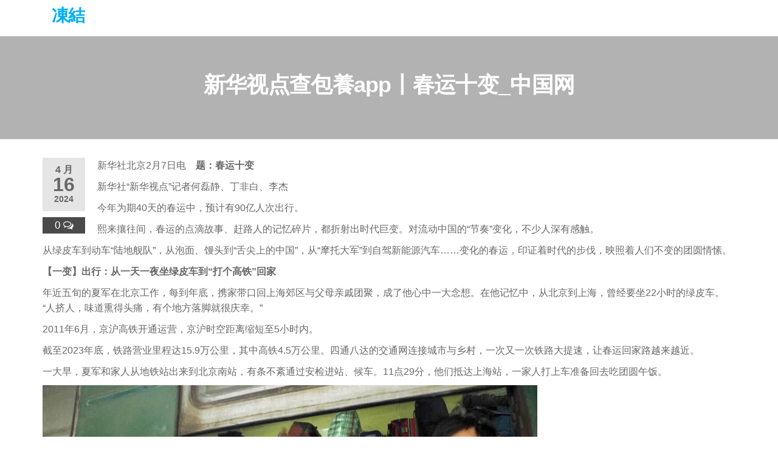

--- FILE ---
content_type: text/html; charset=UTF-8
request_url: https://lagio.com.tw/%E6%96%B0%E5%8D%8E%E8%A7%86%E7%82%B9%E6%9F%A5%E5%8C%85%E9%A4%8Aapp%E4%B8%A8%E6%98%A5%E8%BF%90%E5%8D%81%E5%8F%98_%E4%B8%AD%E5%9B%BD%E7%BD%91/
body_size: 44875
content:
<!DOCTYPE html>
<html class="no-js" lang="zh-TW">
    <head>
        <meta http-equiv="content-type" content="text/html; charset=UTF-8" />
        <meta http-equiv="X-UA-Compatible" content="IE=edge">
        <meta name="viewport" content="width=device-width, initial-scale=1">
        <title>新华视点查包養app丨春运十变_中国网 &#8211; 凍結</title>
<meta name='robots' content='max-image-preview:large' />
<link rel="alternate" type="application/rss+xml" title="訂閱《凍結》&raquo; 資訊提供" href="https://lagio.com.tw/feed/" />
<link rel="alternate" type="application/rss+xml" title="訂閱《凍結》&raquo; 留言的資訊提供" href="https://lagio.com.tw/comments/feed/" />
<link rel="alternate" type="application/rss+xml" title="訂閱《凍結 》&raquo;〈新华视点查包養app丨春运十变_中国网〉留言的資訊提供" href="https://lagio.com.tw/%e6%96%b0%e5%8d%8e%e8%a7%86%e7%82%b9%e6%9f%a5%e5%8c%85%e9%a4%8aapp%e4%b8%a8%e6%98%a5%e8%bf%90%e5%8d%81%e5%8f%98_%e4%b8%ad%e5%9b%bd%e7%bd%91/feed/" />
<link rel="alternate" title="oEmbed (JSON)" type="application/json+oembed" href="https://lagio.com.tw/wp-json/oembed/1.0/embed?url=https%3A%2F%2Flagio.com.tw%2F%25e6%2596%25b0%25e5%258d%258e%25e8%25a7%2586%25e7%2582%25b9%25e6%259f%25a5%25e5%258c%2585%25e9%25a4%258aapp%25e4%25b8%25a8%25e6%2598%25a5%25e8%25bf%2590%25e5%258d%2581%25e5%258f%2598_%25e4%25b8%25ad%25e5%259b%25bd%25e7%25bd%2591%2F" />
<link rel="alternate" title="oEmbed (XML)" type="text/xml+oembed" href="https://lagio.com.tw/wp-json/oembed/1.0/embed?url=https%3A%2F%2Flagio.com.tw%2F%25e6%2596%25b0%25e5%258d%258e%25e8%25a7%2586%25e7%2582%25b9%25e6%259f%25a5%25e5%258c%2585%25e9%25a4%258aapp%25e4%25b8%25a8%25e6%2598%25a5%25e8%25bf%2590%25e5%258d%2581%25e5%258f%2598_%25e4%25b8%25ad%25e5%259b%25bd%25e7%25bd%2591%2F&#038;format=xml" />
<style id='wp-img-auto-sizes-contain-inline-css' type='text/css'>
img:is([sizes=auto i],[sizes^="auto," i]){contain-intrinsic-size:3000px 1500px}
/*# sourceURL=wp-img-auto-sizes-contain-inline-css */
</style>
<style id='wp-emoji-styles-inline-css' type='text/css'>

	img.wp-smiley, img.emoji {
		display: inline !important;
		border: none !important;
		box-shadow: none !important;
		height: 1em !important;
		width: 1em !important;
		margin: 0 0.07em !important;
		vertical-align: -0.1em !important;
		background: none !important;
		padding: 0 !important;
	}
/*# sourceURL=wp-emoji-styles-inline-css */
</style>
<style id='wp-block-library-inline-css' type='text/css'>
:root{--wp-block-synced-color:#7a00df;--wp-block-synced-color--rgb:122,0,223;--wp-bound-block-color:var(--wp-block-synced-color);--wp-editor-canvas-background:#ddd;--wp-admin-theme-color:#007cba;--wp-admin-theme-color--rgb:0,124,186;--wp-admin-theme-color-darker-10:#006ba1;--wp-admin-theme-color-darker-10--rgb:0,107,160.5;--wp-admin-theme-color-darker-20:#005a87;--wp-admin-theme-color-darker-20--rgb:0,90,135;--wp-admin-border-width-focus:2px}@media (min-resolution:192dpi){:root{--wp-admin-border-width-focus:1.5px}}.wp-element-button{cursor:pointer}:root .has-very-light-gray-background-color{background-color:#eee}:root .has-very-dark-gray-background-color{background-color:#313131}:root .has-very-light-gray-color{color:#eee}:root .has-very-dark-gray-color{color:#313131}:root .has-vivid-green-cyan-to-vivid-cyan-blue-gradient-background{background:linear-gradient(135deg,#00d084,#0693e3)}:root .has-purple-crush-gradient-background{background:linear-gradient(135deg,#34e2e4,#4721fb 50%,#ab1dfe)}:root .has-hazy-dawn-gradient-background{background:linear-gradient(135deg,#faaca8,#dad0ec)}:root .has-subdued-olive-gradient-background{background:linear-gradient(135deg,#fafae1,#67a671)}:root .has-atomic-cream-gradient-background{background:linear-gradient(135deg,#fdd79a,#004a59)}:root .has-nightshade-gradient-background{background:linear-gradient(135deg,#330968,#31cdcf)}:root .has-midnight-gradient-background{background:linear-gradient(135deg,#020381,#2874fc)}:root{--wp--preset--font-size--normal:16px;--wp--preset--font-size--huge:42px}.has-regular-font-size{font-size:1em}.has-larger-font-size{font-size:2.625em}.has-normal-font-size{font-size:var(--wp--preset--font-size--normal)}.has-huge-font-size{font-size:var(--wp--preset--font-size--huge)}.has-text-align-center{text-align:center}.has-text-align-left{text-align:left}.has-text-align-right{text-align:right}.has-fit-text{white-space:nowrap!important}#end-resizable-editor-section{display:none}.aligncenter{clear:both}.items-justified-left{justify-content:flex-start}.items-justified-center{justify-content:center}.items-justified-right{justify-content:flex-end}.items-justified-space-between{justify-content:space-between}.screen-reader-text{border:0;clip-path:inset(50%);height:1px;margin:-1px;overflow:hidden;padding:0;position:absolute;width:1px;word-wrap:normal!important}.screen-reader-text:focus{background-color:#ddd;clip-path:none;color:#444;display:block;font-size:1em;height:auto;left:5px;line-height:normal;padding:15px 23px 14px;text-decoration:none;top:5px;width:auto;z-index:100000}html :where(.has-border-color){border-style:solid}html :where([style*=border-top-color]){border-top-style:solid}html :where([style*=border-right-color]){border-right-style:solid}html :where([style*=border-bottom-color]){border-bottom-style:solid}html :where([style*=border-left-color]){border-left-style:solid}html :where([style*=border-width]){border-style:solid}html :where([style*=border-top-width]){border-top-style:solid}html :where([style*=border-right-width]){border-right-style:solid}html :where([style*=border-bottom-width]){border-bottom-style:solid}html :where([style*=border-left-width]){border-left-style:solid}html :where(img[class*=wp-image-]){height:auto;max-width:100%}:where(figure){margin:0 0 1em}html :where(.is-position-sticky){--wp-admin--admin-bar--position-offset:var(--wp-admin--admin-bar--height,0px)}@media screen and (max-width:600px){html :where(.is-position-sticky){--wp-admin--admin-bar--position-offset:0px}}

/*# sourceURL=wp-block-library-inline-css */
</style><style id='global-styles-inline-css' type='text/css'>
:root{--wp--preset--aspect-ratio--square: 1;--wp--preset--aspect-ratio--4-3: 4/3;--wp--preset--aspect-ratio--3-4: 3/4;--wp--preset--aspect-ratio--3-2: 3/2;--wp--preset--aspect-ratio--2-3: 2/3;--wp--preset--aspect-ratio--16-9: 16/9;--wp--preset--aspect-ratio--9-16: 9/16;--wp--preset--color--black: #000000;--wp--preset--color--cyan-bluish-gray: #abb8c3;--wp--preset--color--white: #ffffff;--wp--preset--color--pale-pink: #f78da7;--wp--preset--color--vivid-red: #cf2e2e;--wp--preset--color--luminous-vivid-orange: #ff6900;--wp--preset--color--luminous-vivid-amber: #fcb900;--wp--preset--color--light-green-cyan: #7bdcb5;--wp--preset--color--vivid-green-cyan: #00d084;--wp--preset--color--pale-cyan-blue: #8ed1fc;--wp--preset--color--vivid-cyan-blue: #0693e3;--wp--preset--color--vivid-purple: #9b51e0;--wp--preset--gradient--vivid-cyan-blue-to-vivid-purple: linear-gradient(135deg,rgb(6,147,227) 0%,rgb(155,81,224) 100%);--wp--preset--gradient--light-green-cyan-to-vivid-green-cyan: linear-gradient(135deg,rgb(122,220,180) 0%,rgb(0,208,130) 100%);--wp--preset--gradient--luminous-vivid-amber-to-luminous-vivid-orange: linear-gradient(135deg,rgb(252,185,0) 0%,rgb(255,105,0) 100%);--wp--preset--gradient--luminous-vivid-orange-to-vivid-red: linear-gradient(135deg,rgb(255,105,0) 0%,rgb(207,46,46) 100%);--wp--preset--gradient--very-light-gray-to-cyan-bluish-gray: linear-gradient(135deg,rgb(238,238,238) 0%,rgb(169,184,195) 100%);--wp--preset--gradient--cool-to-warm-spectrum: linear-gradient(135deg,rgb(74,234,220) 0%,rgb(151,120,209) 20%,rgb(207,42,186) 40%,rgb(238,44,130) 60%,rgb(251,105,98) 80%,rgb(254,248,76) 100%);--wp--preset--gradient--blush-light-purple: linear-gradient(135deg,rgb(255,206,236) 0%,rgb(152,150,240) 100%);--wp--preset--gradient--blush-bordeaux: linear-gradient(135deg,rgb(254,205,165) 0%,rgb(254,45,45) 50%,rgb(107,0,62) 100%);--wp--preset--gradient--luminous-dusk: linear-gradient(135deg,rgb(255,203,112) 0%,rgb(199,81,192) 50%,rgb(65,88,208) 100%);--wp--preset--gradient--pale-ocean: linear-gradient(135deg,rgb(255,245,203) 0%,rgb(182,227,212) 50%,rgb(51,167,181) 100%);--wp--preset--gradient--electric-grass: linear-gradient(135deg,rgb(202,248,128) 0%,rgb(113,206,126) 100%);--wp--preset--gradient--midnight: linear-gradient(135deg,rgb(2,3,129) 0%,rgb(40,116,252) 100%);--wp--preset--font-size--small: 13px;--wp--preset--font-size--medium: 20px;--wp--preset--font-size--large: 36px;--wp--preset--font-size--x-large: 42px;--wp--preset--spacing--20: 0.44rem;--wp--preset--spacing--30: 0.67rem;--wp--preset--spacing--40: 1rem;--wp--preset--spacing--50: 1.5rem;--wp--preset--spacing--60: 2.25rem;--wp--preset--spacing--70: 3.38rem;--wp--preset--spacing--80: 5.06rem;--wp--preset--shadow--natural: 6px 6px 9px rgba(0, 0, 0, 0.2);--wp--preset--shadow--deep: 12px 12px 50px rgba(0, 0, 0, 0.4);--wp--preset--shadow--sharp: 6px 6px 0px rgba(0, 0, 0, 0.2);--wp--preset--shadow--outlined: 6px 6px 0px -3px rgb(255, 255, 255), 6px 6px rgb(0, 0, 0);--wp--preset--shadow--crisp: 6px 6px 0px rgb(0, 0, 0);}:where(.is-layout-flex){gap: 0.5em;}:where(.is-layout-grid){gap: 0.5em;}body .is-layout-flex{display: flex;}.is-layout-flex{flex-wrap: wrap;align-items: center;}.is-layout-flex > :is(*, div){margin: 0;}body .is-layout-grid{display: grid;}.is-layout-grid > :is(*, div){margin: 0;}:where(.wp-block-columns.is-layout-flex){gap: 2em;}:where(.wp-block-columns.is-layout-grid){gap: 2em;}:where(.wp-block-post-template.is-layout-flex){gap: 1.25em;}:where(.wp-block-post-template.is-layout-grid){gap: 1.25em;}.has-black-color{color: var(--wp--preset--color--black) !important;}.has-cyan-bluish-gray-color{color: var(--wp--preset--color--cyan-bluish-gray) !important;}.has-white-color{color: var(--wp--preset--color--white) !important;}.has-pale-pink-color{color: var(--wp--preset--color--pale-pink) !important;}.has-vivid-red-color{color: var(--wp--preset--color--vivid-red) !important;}.has-luminous-vivid-orange-color{color: var(--wp--preset--color--luminous-vivid-orange) !important;}.has-luminous-vivid-amber-color{color: var(--wp--preset--color--luminous-vivid-amber) !important;}.has-light-green-cyan-color{color: var(--wp--preset--color--light-green-cyan) !important;}.has-vivid-green-cyan-color{color: var(--wp--preset--color--vivid-green-cyan) !important;}.has-pale-cyan-blue-color{color: var(--wp--preset--color--pale-cyan-blue) !important;}.has-vivid-cyan-blue-color{color: var(--wp--preset--color--vivid-cyan-blue) !important;}.has-vivid-purple-color{color: var(--wp--preset--color--vivid-purple) !important;}.has-black-background-color{background-color: var(--wp--preset--color--black) !important;}.has-cyan-bluish-gray-background-color{background-color: var(--wp--preset--color--cyan-bluish-gray) !important;}.has-white-background-color{background-color: var(--wp--preset--color--white) !important;}.has-pale-pink-background-color{background-color: var(--wp--preset--color--pale-pink) !important;}.has-vivid-red-background-color{background-color: var(--wp--preset--color--vivid-red) !important;}.has-luminous-vivid-orange-background-color{background-color: var(--wp--preset--color--luminous-vivid-orange) !important;}.has-luminous-vivid-amber-background-color{background-color: var(--wp--preset--color--luminous-vivid-amber) !important;}.has-light-green-cyan-background-color{background-color: var(--wp--preset--color--light-green-cyan) !important;}.has-vivid-green-cyan-background-color{background-color: var(--wp--preset--color--vivid-green-cyan) !important;}.has-pale-cyan-blue-background-color{background-color: var(--wp--preset--color--pale-cyan-blue) !important;}.has-vivid-cyan-blue-background-color{background-color: var(--wp--preset--color--vivid-cyan-blue) !important;}.has-vivid-purple-background-color{background-color: var(--wp--preset--color--vivid-purple) !important;}.has-black-border-color{border-color: var(--wp--preset--color--black) !important;}.has-cyan-bluish-gray-border-color{border-color: var(--wp--preset--color--cyan-bluish-gray) !important;}.has-white-border-color{border-color: var(--wp--preset--color--white) !important;}.has-pale-pink-border-color{border-color: var(--wp--preset--color--pale-pink) !important;}.has-vivid-red-border-color{border-color: var(--wp--preset--color--vivid-red) !important;}.has-luminous-vivid-orange-border-color{border-color: var(--wp--preset--color--luminous-vivid-orange) !important;}.has-luminous-vivid-amber-border-color{border-color: var(--wp--preset--color--luminous-vivid-amber) !important;}.has-light-green-cyan-border-color{border-color: var(--wp--preset--color--light-green-cyan) !important;}.has-vivid-green-cyan-border-color{border-color: var(--wp--preset--color--vivid-green-cyan) !important;}.has-pale-cyan-blue-border-color{border-color: var(--wp--preset--color--pale-cyan-blue) !important;}.has-vivid-cyan-blue-border-color{border-color: var(--wp--preset--color--vivid-cyan-blue) !important;}.has-vivid-purple-border-color{border-color: var(--wp--preset--color--vivid-purple) !important;}.has-vivid-cyan-blue-to-vivid-purple-gradient-background{background: var(--wp--preset--gradient--vivid-cyan-blue-to-vivid-purple) !important;}.has-light-green-cyan-to-vivid-green-cyan-gradient-background{background: var(--wp--preset--gradient--light-green-cyan-to-vivid-green-cyan) !important;}.has-luminous-vivid-amber-to-luminous-vivid-orange-gradient-background{background: var(--wp--preset--gradient--luminous-vivid-amber-to-luminous-vivid-orange) !important;}.has-luminous-vivid-orange-to-vivid-red-gradient-background{background: var(--wp--preset--gradient--luminous-vivid-orange-to-vivid-red) !important;}.has-very-light-gray-to-cyan-bluish-gray-gradient-background{background: var(--wp--preset--gradient--very-light-gray-to-cyan-bluish-gray) !important;}.has-cool-to-warm-spectrum-gradient-background{background: var(--wp--preset--gradient--cool-to-warm-spectrum) !important;}.has-blush-light-purple-gradient-background{background: var(--wp--preset--gradient--blush-light-purple) !important;}.has-blush-bordeaux-gradient-background{background: var(--wp--preset--gradient--blush-bordeaux) !important;}.has-luminous-dusk-gradient-background{background: var(--wp--preset--gradient--luminous-dusk) !important;}.has-pale-ocean-gradient-background{background: var(--wp--preset--gradient--pale-ocean) !important;}.has-electric-grass-gradient-background{background: var(--wp--preset--gradient--electric-grass) !important;}.has-midnight-gradient-background{background: var(--wp--preset--gradient--midnight) !important;}.has-small-font-size{font-size: var(--wp--preset--font-size--small) !important;}.has-medium-font-size{font-size: var(--wp--preset--font-size--medium) !important;}.has-large-font-size{font-size: var(--wp--preset--font-size--large) !important;}.has-x-large-font-size{font-size: var(--wp--preset--font-size--x-large) !important;}
/*# sourceURL=global-styles-inline-css */
</style>

<style id='classic-theme-styles-inline-css' type='text/css'>
/*! This file is auto-generated */
.wp-block-button__link{color:#fff;background-color:#32373c;border-radius:9999px;box-shadow:none;text-decoration:none;padding:calc(.667em + 2px) calc(1.333em + 2px);font-size:1.125em}.wp-block-file__button{background:#32373c;color:#fff;text-decoration:none}
/*# sourceURL=/wp-includes/css/classic-themes.min.css */
</style>
<link rel='stylesheet' id='bootstrap-css' href='https://lagio.com.tw/wp-content/themes/futurio/css/bootstrap.css?ver=3.3.7' type='text/css' media='all' />
<link rel='stylesheet' id='futurio-stylesheet-css' href='https://lagio.com.tw/wp-content/themes/futurio/style.css?ver=1.5.4' type='text/css' media='all' />
<link rel='stylesheet' id='font-awesome-css' href='https://lagio.com.tw/wp-content/themes/futurio/css/font-awesome.min.css?ver=4.7.0' type='text/css' media='all' />
<script type="text/javascript" src="https://lagio.com.tw/wp-includes/js/jquery/jquery.min.js?ver=3.7.1" id="jquery-core-js"></script>
<script type="text/javascript" src="https://lagio.com.tw/wp-includes/js/jquery/jquery-migrate.min.js?ver=3.4.1" id="jquery-migrate-js"></script>
<link rel="https://api.w.org/" href="https://lagio.com.tw/wp-json/" /><link rel="alternate" title="JSON" type="application/json" href="https://lagio.com.tw/wp-json/wp/v2/posts/1292" /><link rel="EditURI" type="application/rsd+xml" title="RSD" href="https://lagio.com.tw/xmlrpc.php?rsd" />
<meta name="generator" content="WordPress 6.9" />
<link rel="canonical" href="https://lagio.com.tw/%e6%96%b0%e5%8d%8e%e8%a7%86%e7%82%b9%e6%9f%a5%e5%8c%85%e9%a4%8aapp%e4%b8%a8%e6%98%a5%e8%bf%90%e5%8d%81%e5%8f%98_%e4%b8%ad%e5%9b%bd%e7%bd%91/" />
<link rel='shortlink' href='https://lagio.com.tw/?p=1292' />
<link rel="pingback" href="https://lagio.com.tw/xmlrpc.php">
	<script>document.documentElement.className = document.documentElement.className.replace( 'no-js', 'js' );</script>
	    </head>
    <body id="blog" class="wp-singular post-template-default single single-post postid-1292 single-format-standard wp-theme-futurio">
        <a class="skip-link screen-reader-text" href="#site-content">Skip to the content</a>                <div class="page-wrap">
 
<div class="main-menu">
    <nav id="site-navigation" class="navbar navbar-default nav-pos-left">     
        <div class="container">   
            <div class="navbar-header">
                                    <div class="site-heading navbar-brand heading-menu" >
                        <div class="site-branding-logo">
                                                    </div>
                        <div class="site-branding-text">
                                                            <p class="site-title"><a href="https://lagio.com.tw/" rel="home">凍結</a></p>
                            
                                                    </div><!-- .site-branding-text -->
                    </div>
                	
            </div>
                                    
            
                    </div>
    </nav> 
</div>
            <div id="site-content"></div>
            	
			<div class="full-head-img container-fluid">
																<h1 class="single-title container text-center">
					新华视点查包養app丨春运十变_中国网				</h1>
																	</div>
				<div class="container main-container" role="main">
		<div class="page-area">
			<!-- start content container -->
<div class="row">      
    <article class="col-md-12 ">
                                 
                <div class="post-1292 post type-post status-publish format-standard hentry category-uncategorized tag-db">
                                                            <div class="futurio-content single-content">
                        <div class="single-entry-summary">
                                                                                        <div class="content-date-comments">
                                    			<div class="date-meta">
				<span class="posted-date-month">	
					4 月				</span>
				<span class="posted-date-day">
					16				</span>
				<span class="posted-date-year">	
					2024				</span>
			</div>
							<div class="comments-meta coments-commented">
				<a href="https://lagio.com.tw/%e6%96%b0%e5%8d%8e%e8%a7%86%e7%82%b9%e6%9f%a5%e5%8c%85%e9%a4%8aapp%e4%b8%a8%e6%98%a5%e8%bf%90%e5%8d%81%e5%8f%98_%e4%b8%ad%e5%9b%bd%e7%bd%91/#comments" rel="nofollow" title="Comment on 新华视点查包養app丨春运十变_中国网">
					0				</a>
				<i class="fa fa-comments-o"></i>
			</div>
				                                </div>
                                                        <p>新华社北京2月7日电　<strong>题：春运十变</strong></p>
<p>新华社“新华视点”记者何磊静、丁非白、李杰</p>
<p>今年为期40天的春运中，预计有90亿人次出行。</p>
<p>熙来攘往间，春运的点滴故事、赶路人的记忆碎片，都折射出时代巨变。对流动中国的“节奏”变化，不少人深有感触。</p>
<p>从绿皮车到动车“陆地舰队”，从泡面、馒头到“舌尖上的中国”，从“摩托大军”到自驾新能源汽车……变化的春运，印证着时代的步伐，映照着人们不变的团圆情愫。</p>
<p><strong>【一变】出行：从一天一夜坐绿皮车到“打个高铁”回家</strong></p>
<p>年近五旬的夏军在北京工作，每到年底，携家带口回上海郊区与父母亲戚团聚，成了他心中一大念想。在他记忆中，从北京到上海，曾经要坐22小时的绿皮车。“人挤人，味道熏得头痛，有个地方落脚就很庆幸。”</p>
<p>2011年6月，京沪高铁开通运营，京沪时空距离缩短至5小时内。</p>
<p>截至2023年底，铁路营业里程达15.9万公里，其中高铁4.5万公里。四通八达的交通网连接城市与乡村，一次又一次铁路大提速，让春运回家路越来越近。</p>
<p>一大早，夏军和家人从地铁站出来到北京南站，有条不紊通过安检进站、候车。11点29分，他们抵达上海站，一家人打上车准备回去吃团圆午饭。</p>
<p><img decoding="async" id="PE7W1AcXDSMpv0TcPLX7" src="http://images.chinagate.cn/site1020/2024-02/08/116994014_00dec612-1e45-42bd-9fc1-ebb0fbff080b.jpg" data-info="{'src':'/file/getFile?resourceId=109012024020600005807','itemId':'102012024020670008067'}" title="" /></p>
<p>拼版照片：上图为2000年春运期间，在深圳打工的重庆乘客在广州火车站乘火车返乡（新华社记者壮锦摄）；下图为2024年1月26日，旅客在G10次高铁车厢内舞动龙年装饰（新华社记者王翔摄）。</p>
<p><strong>【二变】购票：从辛苦“跑断腿”到手机“点一点”</strong></p>
<p>“一票难求”，是游子春运记忆中普遍的苦恼。</p>
<p>年过六旬的李永辉还记得当年春运抢票的“疯狂”场景：在火车站、代售点，寒风刺骨中，等待购票的旅客乌压压一片，从半夜一直等到天亮。</p>
<p>从堪称“爷爷辈儿”的硬纸板票，到后来计算机打印红色软纸票，售票速度从几分钟压缩到几十秒。2012年春运，互联网售票全面推行，乘客购票从辛苦“跑断腿”转变为手机“点一点”。</p>
<p>窗口、网络、电话等多种渠道的购票矩阵，以及更人性化的购票方式，满足不同年龄段的诉求，也分散了购票人群。</p>
<p>为了到湖北武汉的女儿家过年，李永辉尝试了“候补购票”功能。今年春运，铁路部门对12306候补购票功能进行了优化升级，进一步提高候补购票成功率。</p>
<p><img decoding="async" id="aT51y16U6FWNJrawxtyg" src="http://images.chinagate.cn/site1020/2024-02/08/116994014_72ff1659-78d3-470d-8aa1-43835eb92585.jpg" data-info="{'src':'/file/getFile?resourceId=109012024020700001681','itemId':'102012024020770001890'}" title="" /></p>
<p>拼版照片:上图为2003年1月20日，旅客们在位于广州市黄沙大道的一家仓库中的临时售票处购买车票（新华社记者周文杰摄）；下图为2019年1月22日，在呼和浩特火车东站，旅客将车票放在智能机器人面前扫码获取乘车信息（新华社记者彭源摄）。</p>
<p><strong>【三变】行李：从“大包小包”到“轻装上阵”</strong></p>
<p>甘肃天水是西北地区劳务输出大市，近年来年均组织劳务输转超70万人。每年春运期间，天水站、天水南站就会涌入熙熙攘攘的人群。</p>
<p>天水站负责安检的铁路职工陈雄洵记得，刚工作那会儿，务工人员出行主要是“三大件”：背着大包袱、肩扛蛇皮袋、手提塑料桶。</p>
<p>“那时安检工作量非常大。”陈雄洵说，旅客行李笨重复杂，铺盖卷、锅碗瓢盆、瓜果熟食，不一而足，需要每件仔细查看，旅客取下背上也不方便，影响安检进站、上车下车的效率。</p>
<p>如今，拉个皮箱、背个书包渐渐成为常态。从“大包小包”到“轻装上阵”，陈雄洵注意到，人均安检效率至少也提升了2倍。</p>
<p><img decoding="async" id="iNin5fAswDp8j647gmbq" src="http://images.chinagate.cn/site1020/2024-02/08/116994014_b8f7d4da-afea-4cb6-be0f-fd774add2bc2.JPG" data-info="{'src':'/file/getFile?resourceId=109012024012700007210','itemId':'102012024020670008251'}" title="" /></p>
<p>拼版照片：上图为2006年1月14日，在广州火车站广场，旅客肩扛行李准备进站乘车（新华社记者刘大伟摄）；下图为2024年1月26日，一名带着孩子的旅客在深圳北站站台上车（新华社记者梁旭摄）。</p>
<p><strong>【四变】候车：从拖家带口“打地铺”到喝着咖啡逛商店</strong></p>
<p>“慢点慢点，别踩着我！”</p>
<p>年过五旬的苏州市民刘根荣回忆早年春运，脑中总蹦出“打地铺被人踩”的画面。</p>
<p>走进当下的苏州火车站，几乎不见旅客席地而坐。有人刷手机和家人视频聊天，有人在“书香驿站”翻阅报刊，有人在特产商店左挑右选，有人在领取自助下单的咖啡……</p>
<p>“现在，候车环境大不一样了。”长期在苏州站工作的潘玲说。在多地火车站，不少候车室化身特色“商业街”。在北京站，不仅有老字号和潮牌，还能买到中欧班列运回的跨境商品。</p>
<p><img decoding="async" id="Chti4DTNThlgNd6Joczq" src="http://images.chinagate.cn/site1020/2024-02/08/116994014_a0b39e4c-a67b-40e4-b94b-42bc5c866860.jpg" data-info="{'src':'/file/getFile?resourceId=109012024020600005955','itemId':'102012024020670008342'}" title="" /></p>
<p>拼版照片：上图为1993年1月12日，北京火车站开始进入春运高峰，旅客在排队进站（新华社记者唐召明摄）；下图为2020年1月10日，旅客在南京南站内布置的“幸福小康照相馆”拍照留念（新华社记者季春鹏摄）。</p>
<p><strong>【五变】检票：从人工打孔到“一秒过闸”</strong></p>
<p>大连站客运车间值班站长刘晓云已在车站工作20余年。</p>
<p>“刚工作时，每名检票员都配了把小钳子，旅客出示车票后，要仔细核对车次、日期等信息，然后在票的一侧剪一个小口。”</p>
<p>春运客流大，在服务台工作的她常去检票口帮班。刘晓云说，那时剪一张票要四五秒，至少要提前半小时检票，旅客早早就得来排长队。</p>
<p>2007年4月，动车组全面上线投入运营，中国开始迈入“高铁时代”；接着推出磁介质车票，只需将车票插进自动检票机，几秒即可完成验票。</p>
<p>2011年6月起，“刷身份证进站”的无票时代来临，带着身份证就能直接进站。</p>
<p>去年，大连站、大连北站对检票闸机进行升级，增加护照、港澳通行证识别功能。旅客通过速度大大提升，实现“一秒过闸”。刘晓云说，现在每个检票口只需一两人引导，动车检票时间也缩短到开车前15分钟。</p>
<p><img decoding="async" id="fmUDzQxo4ItVlsW3Hzk1" src="http://images.chinagate.cn/site1020/2024-02/08/116994014_55d41d30-c344-405c-83e6-0d8587b0bedd.jpg" data-info="{'src':'/file/getFile?resourceId=109012024020600004510','itemId':'102012024020670007873'}" title="" /></p>
<p>拼版照片：上图为2006年1月14日，旅客在北京站通过人工检票进站（新华社记者李文摄）；下图为2017年1月13日，一名旅客在广州南站体验使用人脸识别系统验票验证进站（新华社记者梁旭摄）。</p>
<p><strong>【六变】餐饮：从“泡面馒头”到品尝“舌尖上的中国”</strong></p>
<p>“忍一忍，吃完火车上这顿，就吃团圆饭了。”</p>
<p>在南京客运段列车长颜晨的春运记忆里，坐绿皮车返乡最难熬的，除了没地睡觉，就是没啥可吃。“那会儿餐车还是烧煤加热的，盒饭刚起卖就被抢购一空。一到饭点，茶水炉前排起长队，车里都是泡面味。”</p>
<p>自带泡面、馒头，就着榨菜、热水就是一顿饭，这是曾经春运火车上的“标配”；那声“泡面饮料矿泉水，花生瓜子八宝粥”也成为一代人的回忆。</p>
<p>“以前是吃饱就行，现在是‘舌尖上的中国’。”颜晨说。</p>
<p>他值乘的G7584次列车每天<a href="https://sites.google.com/view/sugardaddy-story-share/">包養網</a>都要售卖上百份“定制套餐”，旅客可以在手机上一键挑选地锅鸡、狮子头等地方美食。到站后，热气腾腾的饭<a href="https://twsugargirl.org/">包養網</a>菜就送到了座位。</p>
<p>据上海华铁旅客服务有限公司介绍，2023年该公司冷链、热链餐食销售达1505万份，“长三角一小时热链圈”已初步形成。</p>
<p><img decoding="async" id="c8urPlRV1rXLd9dsa1Nh" src="http://images.chinagate.cn/site1020/2024-02/08/116994014_09b1502d-7ea4-4934-8773-fe49c48cb2c8.jpg" data-info="{'src':'/file/getFile?resourceId=109012024020600006225','itemId':'102012024020670008903'}" title="" /></p>
<p>拼版照片：上图为2011年1月21日，在广东首趟外来务工人员专列L160次列车上，一位乘客在喂孩子吃方便面（新华社记者郭晨摄）；下图为2024年1月17日，乘务员在K212/209次列车餐车上展示盒饭套餐（新华社记者黄宗治摄）。</p>
<p><strong>【七变】如厕：从不敢喝水到卫生间物品一应俱全</strong></p>
<p>改革开放后，铁路春运人数迅速上升。1979年的春运，铁路旅客人次首次破亿，客流迎来飞跃式上涨。</p>
<p>沈阳客运段客运三队车队长赵泽强工作已40余年。第一次跟车时，他最大的感受就是，“上厕所最麻烦”。</p>
<p>绿皮车时代的春运，车厢里人挤人。“不到三平方米的小卫生间里，也站着五六个人。”</p>
<p>如今，高铁动车的卫生间有了质的飞跃。</p>
<p>赵泽强说，现在的动车卫生间里，感应式冲水的洗手池、洗手液、纸巾等一应俱全，被誉为“金凤凰”的复兴号还有更宽敞的无障碍厕所。那种“只能润喉、不敢喝水”的窘迫早已成为历史。</p>
<p><img decoding="async" id="blpDDNuLyXLL5CIgF3oC" src="http://images.chinagate.cn/site1020/2024-02/08/116994014_d9cc09c7-52b9-40d1-9b8a-910e13ef2894.jpg" data-info="{'src':'/file/getFile?resourceId=109012024020600006150','itemId':'102012024020670008676'}" title="" /></p>
<p>拼版照片：左图为1994年春运期间，在济南铁路局“棚代客”列车上，乘务员在向乘客讲解临时搭建的简易厕所使用注意事项（新华社发）；右图为2017年1月12日，在兰州铁路局银川客运段增开的银川发往北京的临时旅客列车上，乘务人员在清洁车上的卫生间（新华社记者彭昭之摄）。</p>
<p><strong>【八变】自驾：从摩托车大军到新能源车登场</strong></p>
<p>浩浩荡荡的“铁骑大军”曾是春运中一幕牵动人心的场景。</p>
<p>珠三角地区的繁华离不开数以千万计的外地打工者。岁末年终难回家，“千里走单骑”便成了老乡们的选择。顶风冒雨骑行十几个小时，只为那一份团圆的热望。数据显示，最高峰时从广东返乡的“铁骑大军”规模超100万人。</p>
<p>“看似潇洒，其实为省钱嘛，危险又辛苦。”来自广西的胡斌说，自己曾是铁骑一员，前两年改坐高铁加大巴，今年则自驾新能源车回家。</p>
<p>在江苏苏州打工的王庆同样选择自驾新能源车回徐州老家过年。数据显示，今年春运约有72亿人次自驾出行。</p>
<p>“铁骑大军”逐渐退场，更多“绿色军团”已在路上。</p>
<p><img decoding="async" id="hD4KFggckkYeasLarzsi" src="http://images.chinagate.cn/site1020/2024-02/08/116994014_b86483cc-9211-417e-85b0-29f51eeb968a.jpg" data-info="{'src':'/file/getFile?resourceId=109012024020600006266','itemId':'102012024020670008943'}" title="" /></p>
<p>拼版照片：上图为2013年2月2日，在福建务工的董日旭带着家人骑摩托车返回江西老家过年（新华社发<a href="https://sites.google.com/view/sugardaddy-story-share/">包養網</a>）；下图为2020年1月15日，董日旭开着他新买的汽车，准备和家人开车返乡过年（新华社记者魏培全摄）。</p>
<p><strong>【九变】带娃回家：从出行不易到温暖归途</strong></p>
<p>沈阳站美丽服务台工作人员寇丽已工作20多年。</p>
<p>以往，独自带娃出行的母亲们非常不易：一边拿着笨重行李，一边还要单手抱娃。遇到这种情况，寇丽都会主动上前帮忙。最棘手的是遇到需要哺乳的母亲，客运员要临时找个私密性好的房间，在门口守着。</p>
<p>2016年，关于加快推进母婴设施建设的指导意见发布，提出到2020年底，所有应配置母婴设施的公共场所和用人单位基本建成标准化的母婴设施。</p>
<p>在北京，截至2018年11月底，公共场所设立母婴关爱室数量近400个，机场、主要火车站配置率达100%。</p>
<p>沈阳站的候车室也有了“母爱十平方”温馨小屋。温奶器、微波炉、纸尿裤及接送站一条龙，更多有温度、人性化的设施和服务，让宝妈们的归途多了一份暖意。</p>
<p>今年，气球玩具、图书游戏……厦门<a href="https://twsugargirl.org/">包養網</a>始发开往部分方向的高铁列车专门设置了“遛娃舱”，缓解带娃家庭的焦虑，也为孩子提供更多空间与自由。</p>
<p>从童趣满满的母婴整理台到一路有爱的无障碍车厢，更多人群的需求已被“看见”。</p>
<p><img decoding="async" id="AkrIAnKRuiDpKl8hY9tm" src="http://images.chinagate.cn/site1020/2024-02/08/116994014_87db08e2-4666-4dae-a36b-241f0cf4eec4.jpg" data-info="{'src':'/file/getFile?resourceId=109012024020700001697','itemId':'102012024020770001921'}" title="" /></p>
<p>拼版照片:上图为1995年春运期间，在广州火车站，来自四川的“打工妹”赶早乘火车回家过年（新华社记者陈学思摄）；下图为2020年1月10日，在重庆西站红岩服务站的儿童游乐园内，志愿者曾念红（右）陪伴候车的小朋友画画（新华社记者刘潺摄）。</p>
<p><strong>【十变】旅途：从“单向回家过年”到“哪里都是团圆”</strong></p>
<p>如果说过去更多是“千辛万苦也要回家过年”，吃年夜饭看春晚，有老有小、有说有笑；现在则更多有游有赏、有逛有买。“游子变游客”逐渐成为春节新风尚。</p>
<p>同程旅行发布的2024年春节旅行趋势预测报告显示，“北上看雪”和“南下避寒”成为春节假期关键词。</p>
<p>“旅游过年挺好！还能开眼界长见识。”来自吉林的曹美凤和老伴订好机票，和在南京工作的女儿相约赴海南过年，还准备在当地“买买买”一番。“我的春节，我做主”，个性十足的年轻人，也正在重新安排“新年俗”“新年味”。</p>
<p>时代更迭、春运嬗变。从“有钱没钱回家过年”到“此心安处是吾乡”，春运背后折射出城市化进程的改变，团圆的形式也在斗转星移间悄然变化。</p>
<p>“只要家人在一起，哪里都是团圆。”曹美凤说。</p>
<p><img decoding="async" id="fv0VM3n2Y8ip8lcbczO4" src="http://images.chinagate.cn/site1020/2024-02/08/116994014_807895b2-5af0-4a12-8fb9-137cd7d3fa6d.jpg" data-info="{'src':'/file/getFile?resourceId=109012024020600006375','itemId':'102012024020670009088'}" title="" /></p>
<p>拼版照片：上图为1993年春运期间，旅客在北京火车站排队进站（新华社记者唐召明摄）；下图为2024年1月28日，乘坐公益“慢火车”6063次列车前往宝成铁路秦岭站欣赏雪景的旅客在车内合影（新华社记者张博文摄）。</p>
                             
                        </div><!-- .single-entry-summary -->
                        <div class="entry-footer"><div class="cat-links"><span class="space-right">Posted in</span><a href="https://lagio.com.tw/category/uncategorized/">無盡的港口</a></div><div class="tags-links"><span class="space-right">Tags</span><a href="https://lagio.com.tw/tag/db%e6%a0%87%e7%ad%be/">[db:标签]</a></div></div>
	<nav class="navigation post-navigation" aria-label="文章">
		<h2 class="screen-reader-text">文章導覽</h2>
		<div class="nav-links"><div class="nav-previous"><a href="https://lagio.com.tw/%e6%95%99%e8%82%b2%e9%83%a8%ef%bc%9a%e5%b9%bf%e6%b3%9b%e5%bc%80%e5%b1%95%e6%a0%a1%e5%9b%ad%e6%9a%b4%e5%8a%9b%e5%92%8c%e5%ad%a6%e7%94%9f%e6%ac%ba%e5%87%8c%e9%98%b2%e6%b2%bb%e4%b8%93%e9%a2%98%e6%9f%a5/" rel="prev"><span class="screen-reader-text">Previous Post</span><span aria-hidden="true" class="nav-subtitle">Previous</span> <span class="nav-title"><span class="nav-title-icon-wrapper"><i class="fa fa-angle-double-left" aria-hidden="true"></i></span>教育部：广泛开展校园暴力和学生欺凌防治专题查包養app教育_中国网</span></a></div><div class="nav-next"><a href="https://lagio.com.tw/%e5%8d%9a%e6%b4%9b%e5%b0%bc%e4%ba%9a%e5%8e%bb%e4%b9%9d%e5%ae%ae%e6%a0%bc%e6%99%82%e7%a7%9f%e5%9b%bd%e9%99%85%e7%ab%a5%e4%b9%a6%e5%b1%95%e6%8e%a0%e5%bd%b1_%e4%b8%ad%e5%9b%bd%e7%bd%91/" rel="next"><span class="screen-reader-text">Next Post</span><span aria-hidden="true" class="nav-subtitle">Next</span> <span class="nav-title">博洛尼亚去九宮格時租国际童书展掠影_中国网<span class="nav-title-icon-wrapper"><i class="fa fa-angle-double-right" aria-hidden="true"></i></span></span></a></div></div>
	</nav>                            <div class="single-footer">
                                    <div id="comments" class="comments-template">
            	<div id="respond" class="comment-respond">
		<h3 id="reply-title" class="comment-reply-title">發佈留言 <small><a rel="nofollow" id="cancel-comment-reply-link" href="/%E6%96%B0%E5%8D%8E%E8%A7%86%E7%82%B9%E6%9F%A5%E5%8C%85%E9%A4%8Aapp%E4%B8%A8%E6%98%A5%E8%BF%90%E5%8D%81%E5%8F%98_%E4%B8%AD%E5%9B%BD%E7%BD%91/#respond" style="display:none;">取消回覆</a></small></h3><form action="https://lagio.com.tw/wp-comments-post.php" method="post" id="commentform" class="comment-form"><p class="comment-notes"><span id="email-notes">發佈留言必須填寫的電子郵件地址不會公開。</span> <span class="required-field-message">必填欄位標示為 <span class="required">*</span></span></p><p class="comment-form-comment"><label for="comment">留言 <span class="required">*</span></label> <textarea id="comment" name="comment" cols="45" rows="8" maxlength="65525" required="required"></textarea></p><p class="comment-form-author"><label for="author">顯示名稱 <span class="required">*</span></label> <input id="author" name="author" type="text" value="" size="30" maxlength="245" autocomplete="name" required="required" /></p>
<p class="comment-form-email"><label for="email">電子郵件地址 <span class="required">*</span></label> <input id="email" name="email" type="text" value="" size="30" maxlength="100" aria-describedby="email-notes" autocomplete="email" required="required" /></p>
<p class="comment-form-url"><label for="url">個人網站網址</label> <input id="url" name="url" type="text" value="" size="30" maxlength="200" autocomplete="url" /></p>
<p class="comment-form-cookies-consent"><input id="wp-comment-cookies-consent" name="wp-comment-cookies-consent" type="checkbox" value="yes" /> <label for="wp-comment-cookies-consent">在<strong>瀏覽器</strong>中儲存顯示名稱、電子郵件地址及個人網站網址，以供下次發佈留言時使用。</label></p>
<p class="form-submit"><input name="submit" type="submit" id="submit" class="submit" value="發佈留言" /> <input type='hidden' name='comment_post_ID' value='1292' id='comment_post_ID' />
<input type='hidden' name='comment_parent' id='comment_parent' value='0' />
</p></form>	</div><!-- #respond -->
	    </div>
     
                            </div>
                                            </div>
                </div>        
                    
            
    </article> 
    </div>
<!-- end content container -->

</div><!-- end main-container -->
</div><!-- end page-area -->


		<div class="footer-credits-text text-center">
			Proudly powered by <a href="https://wordpress.org/">WordPress</a>			<span class="sep"> | </span>
			Theme: <a href="https://futuriowp.com/">Futurio</a>		</div> 
		
</div><!-- end page-wrap -->



<script type="speculationrules">
{"prefetch":[{"source":"document","where":{"and":[{"href_matches":"/*"},{"not":{"href_matches":["/wp-*.php","/wp-admin/*","/wp-content/uploads/*","/wp-content/*","/wp-content/plugins/*","/wp-content/themes/futurio/*","/*\\?(.+)"]}},{"not":{"selector_matches":"a[rel~=\"nofollow\"]"}},{"not":{"selector_matches":".no-prefetch, .no-prefetch a"}}]},"eagerness":"conservative"}]}
</script>
<script type="text/javascript" src="https://lagio.com.tw/wp-content/themes/futurio/js/bootstrap.min.js?ver=3.3.7" id="bootstrap-js"></script>
<script type="text/javascript" src="https://lagio.com.tw/wp-content/themes/futurio/js/customscript.js?ver=1.5.4" id="futurio-theme-js-js"></script>
<script id="wp-emoji-settings" type="application/json">
{"baseUrl":"https://s.w.org/images/core/emoji/17.0.2/72x72/","ext":".png","svgUrl":"https://s.w.org/images/core/emoji/17.0.2/svg/","svgExt":".svg","source":{"concatemoji":"https://lagio.com.tw/wp-includes/js/wp-emoji-release.min.js?ver=6.9"}}
</script>
<script type="module">
/* <![CDATA[ */
/*! This file is auto-generated */
const a=JSON.parse(document.getElementById("wp-emoji-settings").textContent),o=(window._wpemojiSettings=a,"wpEmojiSettingsSupports"),s=["flag","emoji"];function i(e){try{var t={supportTests:e,timestamp:(new Date).valueOf()};sessionStorage.setItem(o,JSON.stringify(t))}catch(e){}}function c(e,t,n){e.clearRect(0,0,e.canvas.width,e.canvas.height),e.fillText(t,0,0);t=new Uint32Array(e.getImageData(0,0,e.canvas.width,e.canvas.height).data);e.clearRect(0,0,e.canvas.width,e.canvas.height),e.fillText(n,0,0);const a=new Uint32Array(e.getImageData(0,0,e.canvas.width,e.canvas.height).data);return t.every((e,t)=>e===a[t])}function p(e,t){e.clearRect(0,0,e.canvas.width,e.canvas.height),e.fillText(t,0,0);var n=e.getImageData(16,16,1,1);for(let e=0;e<n.data.length;e++)if(0!==n.data[e])return!1;return!0}function u(e,t,n,a){switch(t){case"flag":return n(e,"\ud83c\udff3\ufe0f\u200d\u26a7\ufe0f","\ud83c\udff3\ufe0f\u200b\u26a7\ufe0f")?!1:!n(e,"\ud83c\udde8\ud83c\uddf6","\ud83c\udde8\u200b\ud83c\uddf6")&&!n(e,"\ud83c\udff4\udb40\udc67\udb40\udc62\udb40\udc65\udb40\udc6e\udb40\udc67\udb40\udc7f","\ud83c\udff4\u200b\udb40\udc67\u200b\udb40\udc62\u200b\udb40\udc65\u200b\udb40\udc6e\u200b\udb40\udc67\u200b\udb40\udc7f");case"emoji":return!a(e,"\ud83e\u1fac8")}return!1}function f(e,t,n,a){let r;const o=(r="undefined"!=typeof WorkerGlobalScope&&self instanceof WorkerGlobalScope?new OffscreenCanvas(300,150):document.createElement("canvas")).getContext("2d",{willReadFrequently:!0}),s=(o.textBaseline="top",o.font="600 32px Arial",{});return e.forEach(e=>{s[e]=t(o,e,n,a)}),s}function r(e){var t=document.createElement("script");t.src=e,t.defer=!0,document.head.appendChild(t)}a.supports={everything:!0,everythingExceptFlag:!0},new Promise(t=>{let n=function(){try{var e=JSON.parse(sessionStorage.getItem(o));if("object"==typeof e&&"number"==typeof e.timestamp&&(new Date).valueOf()<e.timestamp+604800&&"object"==typeof e.supportTests)return e.supportTests}catch(e){}return null}();if(!n){if("undefined"!=typeof Worker&&"undefined"!=typeof OffscreenCanvas&&"undefined"!=typeof URL&&URL.createObjectURL&&"undefined"!=typeof Blob)try{var e="postMessage("+f.toString()+"("+[JSON.stringify(s),u.toString(),c.toString(),p.toString()].join(",")+"));",a=new Blob([e],{type:"text/javascript"});const r=new Worker(URL.createObjectURL(a),{name:"wpTestEmojiSupports"});return void(r.onmessage=e=>{i(n=e.data),r.terminate(),t(n)})}catch(e){}i(n=f(s,u,c,p))}t(n)}).then(e=>{for(const n in e)a.supports[n]=e[n],a.supports.everything=a.supports.everything&&a.supports[n],"flag"!==n&&(a.supports.everythingExceptFlag=a.supports.everythingExceptFlag&&a.supports[n]);var t;a.supports.everythingExceptFlag=a.supports.everythingExceptFlag&&!a.supports.flag,a.supports.everything||((t=a.source||{}).concatemoji?r(t.concatemoji):t.wpemoji&&t.twemoji&&(r(t.twemoji),r(t.wpemoji)))});
//# sourceURL=https://lagio.com.tw/wp-includes/js/wp-emoji-loader.min.js
/* ]]> */
</script>

</body>
</html>
